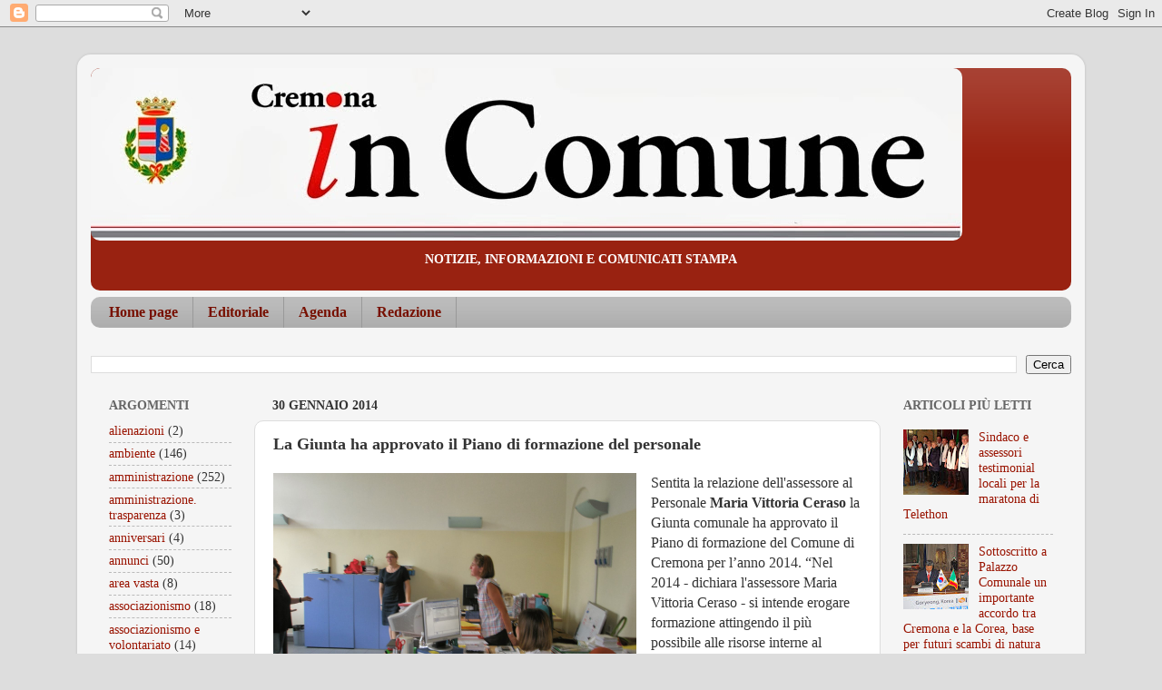

--- FILE ---
content_type: text/html; charset=UTF-8
request_url: https://cremonaincomune.blogspot.com/2014/01/la-giunta-ha-approvato-il-piano-di.html
body_size: 15889
content:
<!DOCTYPE html>
<html class='v2' dir='ltr' lang='it'>
<head>
<link href='https://www.blogger.com/static/v1/widgets/335934321-css_bundle_v2.css' rel='stylesheet' type='text/css'/>
<meta content='width=1100' name='viewport'/>
<meta content='text/html; charset=UTF-8' http-equiv='Content-Type'/>
<meta content='blogger' name='generator'/>
<link href='https://cremonaincomune.blogspot.com/favicon.ico' rel='icon' type='image/x-icon'/>
<link href='http://cremonaincomune.blogspot.com/2014/01/la-giunta-ha-approvato-il-piano-di.html' rel='canonical'/>
<link rel="alternate" type="application/atom+xml" title="CREMONA in COMUNE - Atom" href="https://cremonaincomune.blogspot.com/feeds/posts/default" />
<link rel="alternate" type="application/rss+xml" title="CREMONA in COMUNE - RSS" href="https://cremonaincomune.blogspot.com/feeds/posts/default?alt=rss" />
<link rel="service.post" type="application/atom+xml" title="CREMONA in COMUNE - Atom" href="https://draft.blogger.com/feeds/6285906040767519979/posts/default" />

<link rel="alternate" type="application/atom+xml" title="CREMONA in COMUNE - Atom" href="https://cremonaincomune.blogspot.com/feeds/683029494248692358/comments/default" />
<!--Can't find substitution for tag [blog.ieCssRetrofitLinks]-->
<link href='https://blogger.googleusercontent.com/img/b/R29vZ2xl/AVvXsEhjaEIJfPouyn1aWR-pEAMHnh9KSFGwXm-oVCw9VH4Xa58FYbTQiSFVEDjmIqMNCx_lwtAJShhPn8cjITG6RIKquXRT_qAbnnxFPY5-Ya2LwgQeLkKwTcUuFY_9_YXTZ9VUc0gJJ_hp5y4/s1600/P7020014.JPG' rel='image_src'/>
<meta content='http://cremonaincomune.blogspot.com/2014/01/la-giunta-ha-approvato-il-piano-di.html' property='og:url'/>
<meta content='La Giunta ha approvato il Piano di formazione del personale' property='og:title'/>
<meta content='   Sentita la relazione dell&#39;assessore al Personale Maria Vittoria Ceraso la Giunta comunale ha approvato il Piano di formazione del Comune ...' property='og:description'/>
<meta content='https://blogger.googleusercontent.com/img/b/R29vZ2xl/AVvXsEhjaEIJfPouyn1aWR-pEAMHnh9KSFGwXm-oVCw9VH4Xa58FYbTQiSFVEDjmIqMNCx_lwtAJShhPn8cjITG6RIKquXRT_qAbnnxFPY5-Ya2LwgQeLkKwTcUuFY_9_YXTZ9VUc0gJJ_hp5y4/w1200-h630-p-k-no-nu/P7020014.JPG' property='og:image'/>
<title>CREMONA in COMUNE: La Giunta ha approvato il Piano di formazione del personale</title>
<style id='page-skin-1' type='text/css'><!--
/*-----------------------------------------------
Blogger Template Style
Name:     Picture Window
Designer: Blogger
URL:      www.blogger.com
----------------------------------------------- */
/* Content
----------------------------------------------- */
body {
font: normal normal 16px Georgia, Utopia, 'Palatino Linotype', Palatino, serif;
color: #333333;
background: #dddddd none no-repeat scroll center center;
}
html body .region-inner {
min-width: 0;
max-width: 100%;
width: auto;
}
.content-outer {
font-size: 90%;
}
a:link {
text-decoration:none;
color: #991300;
}
a:visited {
text-decoration:none;
color: #991300;
}
a:hover {
text-decoration:underline;
color: #221199;
}
.content-outer {
background: transparent url(//www.blogblog.com/1kt/transparent/white80.png) repeat scroll top left;
-moz-border-radius: 15px;
-webkit-border-radius: 15px;
-goog-ms-border-radius: 15px;
border-radius: 15px;
-moz-box-shadow: 0 0 3px rgba(0, 0, 0, .15);
-webkit-box-shadow: 0 0 3px rgba(0, 0, 0, .15);
-goog-ms-box-shadow: 0 0 3px rgba(0, 0, 0, .15);
box-shadow: 0 0 3px rgba(0, 0, 0, .15);
margin: 30px auto;
}
.content-inner {
padding: 15px;
}
/* Header
----------------------------------------------- */
.header-outer {
background: #992211 url(//www.blogblog.com/1kt/transparent/header_gradient_shade.png) repeat-x scroll top left;
_background-image: none;
color: #ffffff;
-moz-border-radius: 10px;
-webkit-border-radius: 10px;
-goog-ms-border-radius: 10px;
border-radius: 10px;
}
.Header img, .Header #header-inner {
-moz-border-radius: 10px;
-webkit-border-radius: 10px;
-goog-ms-border-radius: 10px;
border-radius: 10px;
}
.header-inner .Header .titlewrapper,
.header-inner .Header .descriptionwrapper {
padding-left: 30px;
padding-right: 30px;
}
.Header h1 {
font: italic bold 42px Georgia, Utopia, 'Palatino Linotype', Palatino, serif;
text-shadow: 1px 1px 3px rgba(0, 0, 0, 0.3);
}
.Header h1 a {
color: #ffffff;
}
.Header .description {
font-size: 130%;
}
/* Tabs
----------------------------------------------- */
.tabs-inner {
margin: .5em 0 0;
padding: 0;
}
.tabs-inner .section {
margin: 0;
}
.tabs-inner .widget ul {
padding: 0;
background: #bbbbbb url(//www.blogblog.com/1kt/transparent/tabs_gradient_shade.png) repeat scroll bottom;
-moz-border-radius: 10px;
-webkit-border-radius: 10px;
-goog-ms-border-radius: 10px;
border-radius: 10px;
}
.tabs-inner .widget li {
border: none;
}
.tabs-inner .widget li a {
display: inline-block;
padding: .5em 1em;
margin-right: 0;
color: #771000;
font: normal bold 16px Georgia, Utopia, 'Palatino Linotype', Palatino, serif;
-moz-border-radius: 0 0 0 0;
-webkit-border-top-left-radius: 0;
-webkit-border-top-right-radius: 0;
-goog-ms-border-radius: 0 0 0 0;
border-radius: 0 0 0 0;
background: transparent none no-repeat scroll top left;
border-right: 1px solid #999999;
}
.tabs-inner .widget li:first-child a {
padding-left: 1.25em;
-moz-border-radius-topleft: 10px;
-moz-border-radius-bottomleft: 10px;
-webkit-border-top-left-radius: 10px;
-webkit-border-bottom-left-radius: 10px;
-goog-ms-border-top-left-radius: 10px;
-goog-ms-border-bottom-left-radius: 10px;
border-top-left-radius: 10px;
border-bottom-left-radius: 10px;
}
.tabs-inner .widget li.selected a,
.tabs-inner .widget li a:hover {
position: relative;
z-index: 1;
background: #bbbbbb url(//www.blogblog.com/1kt/transparent/tabs_gradient_shade.png) repeat scroll bottom;
color: #771000;
-moz-box-shadow: 0 0 0 rgba(0, 0, 0, .15);
-webkit-box-shadow: 0 0 0 rgba(0, 0, 0, .15);
-goog-ms-box-shadow: 0 0 0 rgba(0, 0, 0, .15);
box-shadow: 0 0 0 rgba(0, 0, 0, .15);
}
/* Headings
----------------------------------------------- */
h2 {
font: normal bold 100% Georgia, Utopia, 'Palatino Linotype', Palatino, serif;
text-transform: uppercase;
color: #666666;
margin: .5em 0;
}
/* Main
----------------------------------------------- */
.main-outer {
background: transparent none repeat scroll top center;
-moz-border-radius: 0 0 0 0;
-webkit-border-top-left-radius: 0;
-webkit-border-top-right-radius: 0;
-webkit-border-bottom-left-radius: 0;
-webkit-border-bottom-right-radius: 0;
-goog-ms-border-radius: 0 0 0 0;
border-radius: 0 0 0 0;
-moz-box-shadow: 0 0 0 rgba(0, 0, 0, .15);
-webkit-box-shadow: 0 0 0 rgba(0, 0, 0, .15);
-goog-ms-box-shadow: 0 0 0 rgba(0, 0, 0, .15);
box-shadow: 0 0 0 rgba(0, 0, 0, .15);
}
.main-inner {
padding: 15px 5px 20px;
}
.main-inner .column-center-inner {
padding: 0 0;
}
.main-inner .column-left-inner {
padding-left: 0;
}
.main-inner .column-right-inner {
padding-right: 0;
}
/* Posts
----------------------------------------------- */
h3.post-title {
margin: 0;
font: normal bold 18px Georgia, Utopia, 'Palatino Linotype', Palatino, serif;
}
.comments h4 {
margin: 1em 0 0;
font: normal bold 18px Georgia, Utopia, 'Palatino Linotype', Palatino, serif;
}
.date-header span {
color: #333333;
}
.post-outer {
background-color: #ffffff;
border: solid 1px #dddddd;
-moz-border-radius: 10px;
-webkit-border-radius: 10px;
border-radius: 10px;
-goog-ms-border-radius: 10px;
padding: 15px 20px;
margin: 0 -20px 20px;
}
.post-body {
line-height: 1.4;
font-size: 110%;
position: relative;
}
.post-header {
margin: 0 0 1.5em;
color: #999999;
line-height: 1.6;
}
.post-footer {
margin: .5em 0 0;
color: #999999;
line-height: 1.6;
}
#blog-pager {
font-size: 140%
}
#comments .comment-author {
padding-top: 1.5em;
border-top: dashed 1px #ccc;
border-top: dashed 1px rgba(128, 128, 128, .5);
background-position: 0 1.5em;
}
#comments .comment-author:first-child {
padding-top: 0;
border-top: none;
}
.avatar-image-container {
margin: .2em 0 0;
}
/* Comments
----------------------------------------------- */
.comments .comments-content .icon.blog-author {
background-repeat: no-repeat;
background-image: url([data-uri]);
}
.comments .comments-content .loadmore a {
border-top: 1px solid #221199;
border-bottom: 1px solid #221199;
}
.comments .continue {
border-top: 2px solid #221199;
}
/* Widgets
----------------------------------------------- */
.widget ul, .widget #ArchiveList ul.flat {
padding: 0;
list-style: none;
}
.widget ul li, .widget #ArchiveList ul.flat li {
border-top: dashed 1px #ccc;
border-top: dashed 1px rgba(128, 128, 128, .5);
}
.widget ul li:first-child, .widget #ArchiveList ul.flat li:first-child {
border-top: none;
}
.widget .post-body ul {
list-style: disc;
}
.widget .post-body ul li {
border: none;
}
/* Footer
----------------------------------------------- */
.footer-outer {
color:#eeeeee;
background: transparent url(https://resources.blogblog.com/blogblog/data/1kt/transparent/black50.png) repeat scroll top left;
-moz-border-radius: 10px 10px 10px 10px;
-webkit-border-top-left-radius: 10px;
-webkit-border-top-right-radius: 10px;
-webkit-border-bottom-left-radius: 10px;
-webkit-border-bottom-right-radius: 10px;
-goog-ms-border-radius: 10px 10px 10px 10px;
border-radius: 10px 10px 10px 10px;
-moz-box-shadow: 0 0 0 rgba(0, 0, 0, .15);
-webkit-box-shadow: 0 0 0 rgba(0, 0, 0, .15);
-goog-ms-box-shadow: 0 0 0 rgba(0, 0, 0, .15);
box-shadow: 0 0 0 rgba(0, 0, 0, .15);
}
.footer-inner {
padding: 10px 5px 20px;
}
.footer-outer a {
color: #ffffdd;
}
.footer-outer a:visited {
color: #cccc99;
}
.footer-outer a:hover {
color: #ffffff;
}
.footer-outer .widget h2 {
color: #bbbbbb;
}
/* Mobile
----------------------------------------------- */
html body.mobile {
height: auto;
}
html body.mobile {
min-height: 480px;
background-size: 100% auto;
}
.mobile .body-fauxcolumn-outer {
background: transparent none repeat scroll top left;
}
html .mobile .mobile-date-outer, html .mobile .blog-pager {
border-bottom: none;
background: transparent none repeat scroll top center;
margin-bottom: 10px;
}
.mobile .date-outer {
background: transparent none repeat scroll top center;
}
.mobile .header-outer, .mobile .main-outer,
.mobile .post-outer, .mobile .footer-outer {
-moz-border-radius: 0;
-webkit-border-radius: 0;
-goog-ms-border-radius: 0;
border-radius: 0;
}
.mobile .content-outer,
.mobile .main-outer,
.mobile .post-outer {
background: inherit;
border: none;
}
.mobile .content-outer {
font-size: 100%;
}
.mobile-link-button {
background-color: #991300;
}
.mobile-link-button a:link, .mobile-link-button a:visited {
color: #ffffff;
}
.mobile-index-contents {
color: #333333;
}
.mobile .tabs-inner .PageList .widget-content {
background: #bbbbbb url(//www.blogblog.com/1kt/transparent/tabs_gradient_shade.png) repeat scroll bottom;
color: #771000;
}
.mobile .tabs-inner .PageList .widget-content .pagelist-arrow {
border-left: 1px solid #999999;
}

--></style>
<style id='template-skin-1' type='text/css'><!--
body {
min-width: 1110px;
}
.content-outer, .content-fauxcolumn-outer, .region-inner {
min-width: 1110px;
max-width: 1110px;
_width: 1110px;
}
.main-inner .columns {
padding-left: 180px;
padding-right: 210px;
}
.main-inner .fauxcolumn-center-outer {
left: 180px;
right: 210px;
/* IE6 does not respect left and right together */
_width: expression(this.parentNode.offsetWidth -
parseInt("180px") -
parseInt("210px") + 'px');
}
.main-inner .fauxcolumn-left-outer {
width: 180px;
}
.main-inner .fauxcolumn-right-outer {
width: 210px;
}
.main-inner .column-left-outer {
width: 180px;
right: 100%;
margin-left: -180px;
}
.main-inner .column-right-outer {
width: 210px;
margin-right: -210px;
}
#layout {
min-width: 0;
}
#layout .content-outer {
min-width: 0;
width: 800px;
}
#layout .region-inner {
min-width: 0;
width: auto;
}
body#layout div.add_widget {
padding: 8px;
}
body#layout div.add_widget a {
margin-left: 32px;
}
--></style>
<link href='https://draft.blogger.com/dyn-css/authorization.css?targetBlogID=6285906040767519979&amp;zx=907d5e53-e89b-44f3-a5d7-21b596a6424e' media='none' onload='if(media!=&#39;all&#39;)media=&#39;all&#39;' rel='stylesheet'/><noscript><link href='https://draft.blogger.com/dyn-css/authorization.css?targetBlogID=6285906040767519979&amp;zx=907d5e53-e89b-44f3-a5d7-21b596a6424e' rel='stylesheet'/></noscript>
<meta name='google-adsense-platform-account' content='ca-host-pub-1556223355139109'/>
<meta name='google-adsense-platform-domain' content='blogspot.com'/>

</head>
<body class='loading variant-shade'>
<div class='navbar section' id='navbar' name='Navbar'><div class='widget Navbar' data-version='1' id='Navbar1'><script type="text/javascript">
    function setAttributeOnload(object, attribute, val) {
      if(window.addEventListener) {
        window.addEventListener('load',
          function(){ object[attribute] = val; }, false);
      } else {
        window.attachEvent('onload', function(){ object[attribute] = val; });
      }
    }
  </script>
<div id="navbar-iframe-container"></div>
<script type="text/javascript" src="https://apis.google.com/js/platform.js"></script>
<script type="text/javascript">
      gapi.load("gapi.iframes:gapi.iframes.style.bubble", function() {
        if (gapi.iframes && gapi.iframes.getContext) {
          gapi.iframes.getContext().openChild({
              url: 'https://draft.blogger.com/navbar/6285906040767519979?po\x3d683029494248692358\x26origin\x3dhttps://cremonaincomune.blogspot.com',
              where: document.getElementById("navbar-iframe-container"),
              id: "navbar-iframe"
          });
        }
      });
    </script><script type="text/javascript">
(function() {
var script = document.createElement('script');
script.type = 'text/javascript';
script.src = '//pagead2.googlesyndication.com/pagead/js/google_top_exp.js';
var head = document.getElementsByTagName('head')[0];
if (head) {
head.appendChild(script);
}})();
</script>
</div></div>
<div class='body-fauxcolumns'>
<div class='fauxcolumn-outer body-fauxcolumn-outer'>
<div class='cap-top'>
<div class='cap-left'></div>
<div class='cap-right'></div>
</div>
<div class='fauxborder-left'>
<div class='fauxborder-right'></div>
<div class='fauxcolumn-inner'>
</div>
</div>
<div class='cap-bottom'>
<div class='cap-left'></div>
<div class='cap-right'></div>
</div>
</div>
</div>
<div class='content'>
<div class='content-fauxcolumns'>
<div class='fauxcolumn-outer content-fauxcolumn-outer'>
<div class='cap-top'>
<div class='cap-left'></div>
<div class='cap-right'></div>
</div>
<div class='fauxborder-left'>
<div class='fauxborder-right'></div>
<div class='fauxcolumn-inner'>
</div>
</div>
<div class='cap-bottom'>
<div class='cap-left'></div>
<div class='cap-right'></div>
</div>
</div>
</div>
<div class='content-outer'>
<div class='content-cap-top cap-top'>
<div class='cap-left'></div>
<div class='cap-right'></div>
</div>
<div class='fauxborder-left content-fauxborder-left'>
<div class='fauxborder-right content-fauxborder-right'></div>
<div class='content-inner'>
<header>
<div class='header-outer'>
<div class='header-cap-top cap-top'>
<div class='cap-left'></div>
<div class='cap-right'></div>
</div>
<div class='fauxborder-left header-fauxborder-left'>
<div class='fauxborder-right header-fauxborder-right'></div>
<div class='region-inner header-inner'>
<div class='header section' id='header' name='Intestazione'><div class='widget Header' data-version='1' id='Header1'>
<div id='header-inner'>
<a href='https://cremonaincomune.blogspot.com/' style='display: block'>
<img alt='<strong><center>CREMONA in COMUNE</center></strong>' height='190px; ' id='Header1_headerimg' src='https://blogger.googleusercontent.com/img/b/R29vZ2xl/AVvXsEhi1SQrIeXyYy7LKPzlK8jfyJU0VXlXEJmU6QCGj7NjQqdYRvcaiCWGo9Xd5yZbWRS1szHLeGApyZ9PsUmo0busvYx_-pNOJgs_VUf1HD_zU6ulIhvjnwV0CpOoUDfB2QKoDgAlmjyLSjk/s1600/testa.jpg' style='display: block' width='960px; '/>
</a>
<div class='descriptionwrapper'>
<p class='description'><span><strong><center>NOTIZIE,      INFORMAZIONI  E COMUNICATI STAMPA</center></strong></span></p>
</div>
</div>
</div></div>
</div>
</div>
<div class='header-cap-bottom cap-bottom'>
<div class='cap-left'></div>
<div class='cap-right'></div>
</div>
</div>
</header>
<div class='tabs-outer'>
<div class='tabs-cap-top cap-top'>
<div class='cap-left'></div>
<div class='cap-right'></div>
</div>
<div class='fauxborder-left tabs-fauxborder-left'>
<div class='fauxborder-right tabs-fauxborder-right'></div>
<div class='region-inner tabs-inner'>
<div class='tabs section' id='crosscol' name='Multi-colonne'><div class='widget PageList' data-version='1' id='PageList1'>
<div class='widget-content'>
<ul>
<li>
<a href='https://cremonaincomune.blogspot.com/'>Home page</a>
</li>
<li>
<a href='https://cremonaincomune.blogspot.com/p/lassessore-de-bona-rinuncia-alla-delega.html'>Editoriale</a>
</li>
<li>
<a href='https://cremonaincomune.blogspot.com/p/agenda.html'>Agenda</a>
</li>
<li>
<a href='https://cremonaincomune.blogspot.com/p/redazione_21.html'>Redazione</a>
</li>
</ul>
<div class='clear'></div>
</div>
</div></div>
<div class='tabs section' id='crosscol-overflow' name='Cross-Column 2'><div class='widget BlogSearch' data-version='1' id='BlogSearch1'>
<h2 class='title'>Cerca</h2>
<div class='widget-content'>
<div id='BlogSearch1_form'>
<form action='https://cremonaincomune.blogspot.com/search' class='gsc-search-box' target='_top'>
<table cellpadding='0' cellspacing='0' class='gsc-search-box'>
<tbody>
<tr>
<td class='gsc-input'>
<input autocomplete='off' class='gsc-input' name='q' size='10' title='search' type='text' value=''/>
</td>
<td class='gsc-search-button'>
<input class='gsc-search-button' title='search' type='submit' value='Cerca'/>
</td>
</tr>
</tbody>
</table>
</form>
</div>
</div>
<div class='clear'></div>
</div></div>
</div>
</div>
<div class='tabs-cap-bottom cap-bottom'>
<div class='cap-left'></div>
<div class='cap-right'></div>
</div>
</div>
<div class='main-outer'>
<div class='main-cap-top cap-top'>
<div class='cap-left'></div>
<div class='cap-right'></div>
</div>
<div class='fauxborder-left main-fauxborder-left'>
<div class='fauxborder-right main-fauxborder-right'></div>
<div class='region-inner main-inner'>
<div class='columns fauxcolumns'>
<div class='fauxcolumn-outer fauxcolumn-center-outer'>
<div class='cap-top'>
<div class='cap-left'></div>
<div class='cap-right'></div>
</div>
<div class='fauxborder-left'>
<div class='fauxborder-right'></div>
<div class='fauxcolumn-inner'>
</div>
</div>
<div class='cap-bottom'>
<div class='cap-left'></div>
<div class='cap-right'></div>
</div>
</div>
<div class='fauxcolumn-outer fauxcolumn-left-outer'>
<div class='cap-top'>
<div class='cap-left'></div>
<div class='cap-right'></div>
</div>
<div class='fauxborder-left'>
<div class='fauxborder-right'></div>
<div class='fauxcolumn-inner'>
</div>
</div>
<div class='cap-bottom'>
<div class='cap-left'></div>
<div class='cap-right'></div>
</div>
</div>
<div class='fauxcolumn-outer fauxcolumn-right-outer'>
<div class='cap-top'>
<div class='cap-left'></div>
<div class='cap-right'></div>
</div>
<div class='fauxborder-left'>
<div class='fauxborder-right'></div>
<div class='fauxcolumn-inner'>
</div>
</div>
<div class='cap-bottom'>
<div class='cap-left'></div>
<div class='cap-right'></div>
</div>
</div>
<!-- corrects IE6 width calculation -->
<div class='columns-inner'>
<div class='column-center-outer'>
<div class='column-center-inner'>
<div class='main section' id='main' name='Principale'><div class='widget Blog' data-version='1' id='Blog1'>
<div class='blog-posts hfeed'>

          <div class="date-outer">
        
<h2 class='date-header'><span>30 gennaio 2014</span></h2>

          <div class="date-posts">
        
<div class='post-outer'>
<div class='post hentry uncustomized-post-template' itemprop='blogPost' itemscope='itemscope' itemtype='http://schema.org/BlogPosting'>
<meta content='https://blogger.googleusercontent.com/img/b/R29vZ2xl/AVvXsEhjaEIJfPouyn1aWR-pEAMHnh9KSFGwXm-oVCw9VH4Xa58FYbTQiSFVEDjmIqMNCx_lwtAJShhPn8cjITG6RIKquXRT_qAbnnxFPY5-Ya2LwgQeLkKwTcUuFY_9_YXTZ9VUc0gJJ_hp5y4/s1600/P7020014.JPG' itemprop='image_url'/>
<meta content='6285906040767519979' itemprop='blogId'/>
<meta content='683029494248692358' itemprop='postId'/>
<a name='683029494248692358'></a>
<h3 class='post-title entry-title' itemprop='name'>
La Giunta ha approvato il Piano di formazione del personale
</h3>
<div class='post-header'>
<div class='post-header-line-1'></div>
</div>
<div class='post-body entry-content' id='post-body-683029494248692358' itemprop='description articleBody'>
<div class="separator" style="clear: both; text-align: center;">
<a href="https://blogger.googleusercontent.com/img/b/R29vZ2xl/AVvXsEhjaEIJfPouyn1aWR-pEAMHnh9KSFGwXm-oVCw9VH4Xa58FYbTQiSFVEDjmIqMNCx_lwtAJShhPn8cjITG6RIKquXRT_qAbnnxFPY5-Ya2LwgQeLkKwTcUuFY_9_YXTZ9VUc0gJJ_hp5y4/s1600/P7020014.JPG" imageanchor="1" style="clear: left; float: left; margin-bottom: 1em; margin-right: 1em;"><img border="0" height="300" src="https://blogger.googleusercontent.com/img/b/R29vZ2xl/AVvXsEhjaEIJfPouyn1aWR-pEAMHnh9KSFGwXm-oVCw9VH4Xa58FYbTQiSFVEDjmIqMNCx_lwtAJShhPn8cjITG6RIKquXRT_qAbnnxFPY5-Ya2LwgQeLkKwTcUuFY_9_YXTZ9VUc0gJJ_hp5y4/s1600/P7020014.JPG" width="400" /></a></div>
<div style="margin-bottom: 0cm;">
<span style="font-family: Georgia, serif;">Sentita la
relazione dell'assessore al Personale <b>Maria Vittoria Ceraso </b>la
Giunta comunale ha approvato il Piano di formazione del Comune di
Cremona per l&#8217;anno 2014. &#8220;Nel 2014  - dichiara l'assessore Maria
Vittoria Ceraso - si intende erogare formazione attingendo il più
possibile alle risorse interne al Comune ovvero alle professionalità
di alcuni dipendenti su materie di interesse attuale e indifferibile,
naturalmente in orario lavorativo nell'ambito della costante e
attenta riduzione dei costi. Particolare impulso verrà dato ai corsi
di informatica necessari per elevare i livelli di professionalità 
atti ad un  rilancio generale dell&#8217;Ente. A tal proposito verrà
costituito un nuovo gruppo di referenti informatici di settore i
quali, debitamente preparati, saranno incaricati della formazione
informatica necessaria a colmare le eventuali carenze rilevate&#8221;.
</span></div>
<a name="more"></a><br />
<div class="separator" style="clear: both; text-align: center;">
</div>
<div style="margin-bottom: 0cm;">
<span style="font-family: Georgia, serif;">Nell&#8217;ambito della strategia di riforma del sistema amministrativo,
obiettivo del Comune di Cremona è gestire la formazione non più
come un semplice adempimento dei disposti contrattuali ma anche come
dimensione costante e fondamentale del lavoro e come strumento nella
gestione delle risorse umane. Per questo motivo, e per strutturare in
maniera permanente le dinamiche formative, è stato predisposto il
Piano di formazione del personale per l&#8217;anno 2014 che è il
documento di pianificazione e programmazione delle attività
formative che le pubbliche amministrazioni approvano entro il mese di
gennaio di ogni anno.&nbsp;</span></div>
<div style="margin-bottom: 0cm;">
<span style="font-family: Georgia, serif;"><br /></span></div>
<div style="margin-bottom: 0cm;">
<span style="font-family: Georgia, serif;">Le iniziative formative descritte nel documento
sono in previsione nell'anno 2014: questo significa che non
necessariamente verranno tutte realizzate e che, magari, per
necessità emergenti in corso d'anno, altre potrebbero essere
organizzate, anche con  particolare riferimento a nuovi disposti
normativi che saranno emanati nel 2014 ed ai quali l&#8217;ente dovrà
adeguarsi. Dopo l'approvazione della Giunta Comunale, il Piano di
Formazione, presentato alla Rappresentanza Sindacale ed al Comitato
Unico di Garanzia, sarà trasmesso alla Presidenza del Consiglio dei
Ministri &#8211; Dipartimento della Funzione Pubblica, così come
previsto dalla normativa vigente in materia, nonché al Ministero
dell&#8217;Economia e della Finanze.</span></div>
<div style='clear: both;'></div>
</div>
<div class='post-footer'>
<div class='post-footer-line post-footer-line-1'>
<span class='post-author vcard'>
</span>
<span class='post-timestamp'>
</span>
<span class='post-comment-link'>
</span>
<span class='post-icons'>
</span>
<div class='post-share-buttons goog-inline-block'>
<a class='goog-inline-block share-button sb-email' href='https://draft.blogger.com/share-post.g?blogID=6285906040767519979&postID=683029494248692358&target=email' target='_blank' title='Invia tramite email'><span class='share-button-link-text'>Invia tramite email</span></a><a class='goog-inline-block share-button sb-blog' href='https://draft.blogger.com/share-post.g?blogID=6285906040767519979&postID=683029494248692358&target=blog' onclick='window.open(this.href, "_blank", "height=270,width=475"); return false;' target='_blank' title='Postalo sul blog'><span class='share-button-link-text'>Postalo sul blog</span></a><a class='goog-inline-block share-button sb-twitter' href='https://draft.blogger.com/share-post.g?blogID=6285906040767519979&postID=683029494248692358&target=twitter' target='_blank' title='Condividi su X'><span class='share-button-link-text'>Condividi su X</span></a><a class='goog-inline-block share-button sb-facebook' href='https://draft.blogger.com/share-post.g?blogID=6285906040767519979&postID=683029494248692358&target=facebook' onclick='window.open(this.href, "_blank", "height=430,width=640"); return false;' target='_blank' title='Condividi su Facebook'><span class='share-button-link-text'>Condividi su Facebook</span></a><a class='goog-inline-block share-button sb-pinterest' href='https://draft.blogger.com/share-post.g?blogID=6285906040767519979&postID=683029494248692358&target=pinterest' target='_blank' title='Condividi su Pinterest'><span class='share-button-link-text'>Condividi su Pinterest</span></a>
</div>
</div>
<div class='post-footer-line post-footer-line-2'>
<span class='post-labels'>
Etichette:
<a href='https://cremonaincomune.blogspot.com/search/label/amministrazione' rel='tag'>amministrazione</a>
</span>
</div>
<div class='post-footer-line post-footer-line-3'>
<span class='post-location'>
</span>
</div>
</div>
</div>
<div class='comments' id='comments'>
<a name='comments'></a>
</div>
</div>

        </div></div>
      
</div>
<div class='blog-pager' id='blog-pager'>
<span id='blog-pager-newer-link'>
<a class='blog-pager-newer-link' href='https://cremonaincomune.blogspot.com/2014/01/varate-significative-modifiche-al.html' id='Blog1_blog-pager-newer-link' title='Post più recente'>Post più recente</a>
</span>
<span id='blog-pager-older-link'>
<a class='blog-pager-older-link' href='https://cremonaincomune.blogspot.com/2014/01/donazione-al-museo-della-civilta.html' id='Blog1_blog-pager-older-link' title='Post più vecchio'>Post più vecchio</a>
</span>
<a class='home-link' href='https://cremonaincomune.blogspot.com/'>Home page</a>
</div>
<div class='clear'></div>
<div class='post-feeds'>
</div>
</div><div class='widget HTML' data-version='1' id='HTML1'>
<h2 class='title'>LinkWithin</h2>
<div class='widget-content'>
<script>
var linkwithin_site_id = 2136071;
</script>
<script src="//www.linkwithin.com/widget.js"></script>
<a href="http://www.linkwithin.com/"><img src="https://lh3.googleusercontent.com/blogger_img_proxy/AEn0k_vfHpPLBuENqBf4uc9tNxtZojqY2NSRJczmwf3lqBi79CSMS5IJtbGzkqg8ljT1TIPMedfdIY8jtbMyJMUPXpkwiDRc2QHk=s0-d" alt="Related Posts Plugin for WordPress, Blogger..." style="border: 0"></a>
</div>
<div class='clear'></div>
</div></div>
</div>
</div>
<div class='column-left-outer'>
<div class='column-left-inner'>
<aside>
<div class='sidebar section' id='sidebar-left-1'><div class='widget Label' data-version='1' id='Label1'>
<h2>Argomenti</h2>
<div class='widget-content list-label-widget-content'>
<ul>
<li>
<a dir='ltr' href='https://cremonaincomune.blogspot.com/search/label/alienazioni'>alienazioni</a>
<span dir='ltr'>(2)</span>
</li>
<li>
<a dir='ltr' href='https://cremonaincomune.blogspot.com/search/label/ambiente'>ambiente</a>
<span dir='ltr'>(146)</span>
</li>
<li>
<a dir='ltr' href='https://cremonaincomune.blogspot.com/search/label/amministrazione'>amministrazione</a>
<span dir='ltr'>(252)</span>
</li>
<li>
<a dir='ltr' href='https://cremonaincomune.blogspot.com/search/label/amministrazione.%20trasparenza'>amministrazione. trasparenza</a>
<span dir='ltr'>(3)</span>
</li>
<li>
<a dir='ltr' href='https://cremonaincomune.blogspot.com/search/label/anniversari'>anniversari</a>
<span dir='ltr'>(4)</span>
</li>
<li>
<a dir='ltr' href='https://cremonaincomune.blogspot.com/search/label/annunci'>annunci</a>
<span dir='ltr'>(50)</span>
</li>
<li>
<a dir='ltr' href='https://cremonaincomune.blogspot.com/search/label/area%20vasta'>area vasta</a>
<span dir='ltr'>(8)</span>
</li>
<li>
<a dir='ltr' href='https://cremonaincomune.blogspot.com/search/label/associazionismo'>associazionismo</a>
<span dir='ltr'>(18)</span>
</li>
<li>
<a dir='ltr' href='https://cremonaincomune.blogspot.com/search/label/associazionismo%20e%20volontariato'>associazionismo e volontariato</a>
<span dir='ltr'>(14)</span>
</li>
<li>
<a dir='ltr' href='https://cremonaincomune.blogspot.com/search/label/avvisi'>avvisi</a>
<span dir='ltr'>(1)</span>
</li>
<li>
<a dir='ltr' href='https://cremonaincomune.blogspot.com/search/label/aziende%20e%20servizi%20pubblici'>aziende e servizi pubblici</a>
<span dir='ltr'>(3)</span>
</li>
<li>
<a dir='ltr' href='https://cremonaincomune.blogspot.com/search/label/benessere%20animale'>benessere animale</a>
<span dir='ltr'>(1)</span>
</li>
<li>
<a dir='ltr' href='https://cremonaincomune.blogspot.com/search/label/bilancio'>bilancio</a>
<span dir='ltr'>(4)</span>
</li>
<li>
<a dir='ltr' href='https://cremonaincomune.blogspot.com/search/label/cantieri'>cantieri</a>
<span dir='ltr'>(4)</span>
</li>
<li>
<a dir='ltr' href='https://cremonaincomune.blogspot.com/search/label/casa'>casa</a>
<span dir='ltr'>(3)</span>
</li>
<li>
<a dir='ltr' href='https://cremonaincomune.blogspot.com/search/label/cerimonie%20istituzionali'>cerimonie istituzionali</a>
<span dir='ltr'>(39)</span>
</li>
<li>
<a dir='ltr' href='https://cremonaincomune.blogspot.com/search/label/citt%C3%A0%20vivibile'>città vivibile</a>
<span dir='ltr'>(3)</span>
</li>
<li>
<a dir='ltr' href='https://cremonaincomune.blogspot.com/search/label/comitati%20di%20quartiere'>comitati di quartiere</a>
<span dir='ltr'>(23)</span>
</li>
<li>
<a dir='ltr' href='https://cremonaincomune.blogspot.com/search/label/comitato%20di%20quartiere'>comitato di quartiere</a>
<span dir='ltr'>(1)</span>
</li>
<li>
<a dir='ltr' href='https://cremonaincomune.blogspot.com/search/label/commemorazioni'>commemorazioni</a>
<span dir='ltr'>(8)</span>
</li>
<li>
<a dir='ltr' href='https://cremonaincomune.blogspot.com/search/label/commercio'>commercio</a>
<span dir='ltr'>(47)</span>
</li>
<li>
<a dir='ltr' href='https://cremonaincomune.blogspot.com/search/label/conciliazione%20tempi%20e%20orari'>conciliazione tempi e orari</a>
<span dir='ltr'>(2)</span>
</li>
<li>
<a dir='ltr' href='https://cremonaincomune.blogspot.com/search/label/cooperazione'>cooperazione</a>
<span dir='ltr'>(1)</span>
</li>
<li>
<a dir='ltr' href='https://cremonaincomune.blogspot.com/search/label/Cremona%20Citt%C3%A0%20Europea%20dello%20Sport'>Cremona Città Europea dello Sport</a>
<span dir='ltr'>(26)</span>
</li>
<li>
<a dir='ltr' href='https://cremonaincomune.blogspot.com/search/label/cultura'>cultura</a>
<span dir='ltr'>(270)</span>
</li>
<li>
<a dir='ltr' href='https://cremonaincomune.blogspot.com/search/label/diritti%20di%20cittadinanza'>diritti di cittadinanza</a>
<span dir='ltr'>(14)</span>
</li>
<li>
<a dir='ltr' href='https://cremonaincomune.blogspot.com/search/label/ecologia'>ecologia</a>
<span dir='ltr'>(2)</span>
</li>
<li>
<a dir='ltr' href='https://cremonaincomune.blogspot.com/search/label/economia'>economia</a>
<span dir='ltr'>(5)</span>
</li>
<li>
<a dir='ltr' href='https://cremonaincomune.blogspot.com/search/label/economia%20e%20lavoro'>economia e lavoro</a>
<span dir='ltr'>(32)</span>
</li>
<li>
<a dir='ltr' href='https://cremonaincomune.blogspot.com/search/label/edilizia%20privata'>edilizia privata</a>
<span dir='ltr'>(3)</span>
</li>
<li>
<a dir='ltr' href='https://cremonaincomune.blogspot.com/search/label/eventi'>eventi</a>
<span dir='ltr'>(84)</span>
</li>
<li>
<a dir='ltr' href='https://cremonaincomune.blogspot.com/search/label/Expo%202015'>Expo 2015</a>
<span dir='ltr'>(28)</span>
</li>
<li>
<a dir='ltr' href='https://cremonaincomune.blogspot.com/search/label/fiume'>fiume</a>
<span dir='ltr'>(1)</span>
</li>
<li>
<a dir='ltr' href='https://cremonaincomune.blogspot.com/search/label/formazione'>formazione</a>
<span dir='ltr'>(8)</span>
</li>
<li>
<a dir='ltr' href='https://cremonaincomune.blogspot.com/search/label/impianti%20sportivi'>impianti sportivi</a>
<span dir='ltr'>(6)</span>
</li>
<li>
<a dir='ltr' href='https://cremonaincomune.blogspot.com/search/label/imposte%20e%20tributi'>imposte e tributi</a>
<span dir='ltr'>(36)</span>
</li>
<li>
<a dir='ltr' href='https://cremonaincomune.blogspot.com/search/label/imposte%20tributi'>imposte tributi</a>
<span dir='ltr'>(3)</span>
</li>
<li>
<a dir='ltr' href='https://cremonaincomune.blogspot.com/search/label/incontri%20istituzionali'>incontri istituzionali</a>
<span dir='ltr'>(17)</span>
</li>
<li>
<a dir='ltr' href='https://cremonaincomune.blogspot.com/search/label/Informagiovani'>Informagiovani</a>
<span dir='ltr'>(45)</span>
</li>
<li>
<a dir='ltr' href='https://cremonaincomune.blogspot.com/search/label/innovazione%20amministrativa'>innovazione amministrativa</a>
<span dir='ltr'>(9)</span>
</li>
<li>
<a dir='ltr' href='https://cremonaincomune.blogspot.com/search/label/innovazione%20tecnologica'>innovazione tecnologica</a>
<span dir='ltr'>(8)</span>
</li>
<li>
<a dir='ltr' href='https://cremonaincomune.blogspot.com/search/label/istruzione'>istruzione</a>
<span dir='ltr'>(26)</span>
</li>
<li>
<a dir='ltr' href='https://cremonaincomune.blogspot.com/search/label/lavori%20pubblici'>lavori pubblici</a>
<span dir='ltr'>(150)</span>
</li>
<li>
<a dir='ltr' href='https://cremonaincomune.blogspot.com/search/label/lavoro'>lavoro</a>
<span dir='ltr'>(2)</span>
</li>
<li>
<a dir='ltr' href='https://cremonaincomune.blogspot.com/search/label/mobilit%C3%A0'>mobilità</a>
<span dir='ltr'>(33)</span>
</li>
<li>
<a dir='ltr' href='https://cremonaincomune.blogspot.com/search/label/mobilit%C3%A0%20e%20traffico'>mobilità e traffico</a>
<span dir='ltr'>(54)</span>
</li>
<li>
<a dir='ltr' href='https://cremonaincomune.blogspot.com/search/label/mobilit%C3%A0%20e%20trasporti'>mobilità e trasporti</a>
<span dir='ltr'>(17)</span>
</li>
<li>
<a dir='ltr' href='https://cremonaincomune.blogspot.com/search/label/mobilit%C3%A0%20sostenibile'>mobilità sostenibile</a>
<span dir='ltr'>(31)</span>
</li>
<li>
<a dir='ltr' href='https://cremonaincomune.blogspot.com/search/label/pari%20opportunit%C3%A0'>pari opportunità</a>
<span dir='ltr'>(19)</span>
</li>
<li>
<a dir='ltr' href='https://cremonaincomune.blogspot.com/search/label/partecipazione'>partecipazione</a>
<span dir='ltr'>(7)</span>
</li>
<li>
<a dir='ltr' href='https://cremonaincomune.blogspot.com/search/label/patrimonio'>patrimonio</a>
<span dir='ltr'>(7)</span>
</li>
<li>
<a dir='ltr' href='https://cremonaincomune.blogspot.com/search/label/pendolari'>pendolari</a>
<span dir='ltr'>(1)</span>
</li>
<li>
<a dir='ltr' href='https://cremonaincomune.blogspot.com/search/label/personale'>personale</a>
<span dir='ltr'>(1)</span>
</li>
<li>
<a dir='ltr' href='https://cremonaincomune.blogspot.com/search/label/pianificazione%20urbanistica'>pianificazione urbanistica</a>
<span dir='ltr'>(7)</span>
</li>
<li>
<a dir='ltr' href='https://cremonaincomune.blogspot.com/search/label/piano%20locale%20giovani'>piano locale giovani</a>
<span dir='ltr'>(3)</span>
</li>
<li>
<a dir='ltr' href='https://cremonaincomune.blogspot.com/search/label/Po'>Po</a>
<span dir='ltr'>(2)</span>
</li>
<li>
<a dir='ltr' href='https://cremonaincomune.blogspot.com/search/label/politiche%20ambientali'>politiche ambientali</a>
<span dir='ltr'>(18)</span>
</li>
<li>
<a dir='ltr' href='https://cremonaincomune.blogspot.com/search/label/politiche%20educative'>politiche educative</a>
<span dir='ltr'>(96)</span>
</li>
<li>
<a dir='ltr' href='https://cremonaincomune.blogspot.com/search/label/politiche%20giovanili'>politiche giovanili</a>
<span dir='ltr'>(63)</span>
</li>
<li>
<a dir='ltr' href='https://cremonaincomune.blogspot.com/search/label/politiche%20sociali'>politiche sociali</a>
<span dir='ltr'>(77)</span>
</li>
<li>
<a dir='ltr' href='https://cremonaincomune.blogspot.com/search/label/Polizia%20Locale'>Polizia Locale</a>
<span dir='ltr'>(25)</span>
</li>
<li>
<a dir='ltr' href='https://cremonaincomune.blogspot.com/search/label/premiazioni'>premiazioni</a>
<span dir='ltr'>(2)</span>
</li>
<li>
<a dir='ltr' href='https://cremonaincomune.blogspot.com/search/label/protezione%20civile'>protezione civile</a>
<span dir='ltr'>(19)</span>
</li>
<li>
<a dir='ltr' href='https://cremonaincomune.blogspot.com/search/label/qualit%C3%A0%20urbana'>qualità urbana</a>
<span dir='ltr'>(4)</span>
</li>
<li>
<a dir='ltr' href='https://cremonaincomune.blogspot.com/search/label/quartieri'>quartieri</a>
<span dir='ltr'>(14)</span>
</li>
<li>
<a dir='ltr' href='https://cremonaincomune.blogspot.com/search/label/ricorrenze'>ricorrenze</a>
<span dir='ltr'>(12)</span>
</li>
<li>
<a dir='ltr' href='https://cremonaincomune.blogspot.com/search/label/rigenerazione%20urbana'>rigenerazione urbana</a>
<span dir='ltr'>(31)</span>
</li>
<li>
<a dir='ltr' href='https://cremonaincomune.blogspot.com/search/label/salute'>salute</a>
<span dir='ltr'>(17)</span>
</li>
<li>
<a dir='ltr' href='https://cremonaincomune.blogspot.com/search/label/sanit%C3%A0'>sanità</a>
<span dir='ltr'>(4)</span>
</li>
<li>
<a dir='ltr' href='https://cremonaincomune.blogspot.com/search/label/scuola'>scuola</a>
<span dir='ltr'>(29)</span>
</li>
<li>
<a dir='ltr' href='https://cremonaincomune.blogspot.com/search/label/scuola%20e%20formazione'>scuola e formazione</a>
<span dir='ltr'>(125)</span>
</li>
<li>
<a dir='ltr' href='https://cremonaincomune.blogspot.com/search/label/semplificazione'>semplificazione</a>
<span dir='ltr'>(1)</span>
</li>
<li>
<a dir='ltr' href='https://cremonaincomune.blogspot.com/search/label/semplificazione%20amministrativa'>semplificazione amministrativa</a>
<span dir='ltr'>(1)</span>
</li>
<li>
<a dir='ltr' href='https://cremonaincomune.blogspot.com/search/label/servizi%20cimiteriali'>servizi cimiteriali</a>
<span dir='ltr'>(7)</span>
</li>
<li>
<a dir='ltr' href='https://cremonaincomune.blogspot.com/search/label/servizio%20civile'>servizio civile</a>
<span dir='ltr'>(1)</span>
</li>
<li>
<a dir='ltr' href='https://cremonaincomune.blogspot.com/search/label/servizio%20idrico'>servizio idrico</a>
<span dir='ltr'>(2)</span>
</li>
<li>
<a dir='ltr' href='https://cremonaincomune.blogspot.com/search/label/sicurezza'>sicurezza</a>
<span dir='ltr'>(42)</span>
</li>
<li>
<a dir='ltr' href='https://cremonaincomune.blogspot.com/search/label/Sistema%20Informativo%20Territoriale'>Sistema Informativo Territoriale</a>
<span dir='ltr'>(1)</span>
</li>
<li>
<a dir='ltr' href='https://cremonaincomune.blogspot.com/search/label/smog'>smog</a>
<span dir='ltr'>(1)</span>
</li>
<li>
<a dir='ltr' href='https://cremonaincomune.blogspot.com/search/label/spettacoli'>spettacoli</a>
<span dir='ltr'>(107)</span>
</li>
<li>
<a dir='ltr' href='https://cremonaincomune.blogspot.com/search/label/sport'>sport</a>
<span dir='ltr'>(69)</span>
</li>
<li>
<a dir='ltr' href='https://cremonaincomune.blogspot.com/search/label/sviluppo'>sviluppo</a>
<span dir='ltr'>(4)</span>
</li>
<li>
<a dir='ltr' href='https://cremonaincomune.blogspot.com/search/label/sviluppo%20economico'>sviluppo economico</a>
<span dir='ltr'>(5)</span>
</li>
<li>
<a dir='ltr' href='https://cremonaincomune.blogspot.com/search/label/tempi%20e%20orari'>tempi e orari</a>
<span dir='ltr'>(6)</span>
</li>
<li>
<a dir='ltr' href='https://cremonaincomune.blogspot.com/search/label/tempi%20e%20orari%20della%20citt%C3%A0'>tempi e orari della città</a>
<span dir='ltr'>(2)</span>
</li>
<li>
<a dir='ltr' href='https://cremonaincomune.blogspot.com/search/label/territorio'>territorio</a>
<span dir='ltr'>(53)</span>
</li>
<li>
<a dir='ltr' href='https://cremonaincomune.blogspot.com/search/label/traffico'>traffico</a>
<span dir='ltr'>(1)</span>
</li>
<li>
<a dir='ltr' href='https://cremonaincomune.blogspot.com/search/label/traffico%20e%20mobilit%C3%A0'>traffico e mobilità</a>
<span dir='ltr'>(16)</span>
</li>
<li>
<a dir='ltr' href='https://cremonaincomune.blogspot.com/search/label/trasparenza'>trasparenza</a>
<span dir='ltr'>(13)</span>
</li>
<li>
<a dir='ltr' href='https://cremonaincomune.blogspot.com/search/label/trasporti'>trasporti</a>
<span dir='ltr'>(11)</span>
</li>
<li>
<a dir='ltr' href='https://cremonaincomune.blogspot.com/search/label/trasporto%20pubblico%20locale'>trasporto pubblico locale</a>
<span dir='ltr'>(10)</span>
</li>
<li>
<a dir='ltr' href='https://cremonaincomune.blogspot.com/search/label/turismo'>turismo</a>
<span dir='ltr'>(97)</span>
</li>
<li>
<a dir='ltr' href='https://cremonaincomune.blogspot.com/search/label/universit%C3%A0'>università</a>
<span dir='ltr'>(9)</span>
</li>
<li>
<a dir='ltr' href='https://cremonaincomune.blogspot.com/search/label/urbanistica'>urbanistica</a>
<span dir='ltr'>(18)</span>
</li>
<li>
<a dir='ltr' href='https://cremonaincomune.blogspot.com/search/label/verde%20pubblico'>verde pubblico</a>
<span dir='ltr'>(22)</span>
</li>
<li>
<a dir='ltr' href='https://cremonaincomune.blogspot.com/search/label/viabilit%C3%A0'>viabilità</a>
<span dir='ltr'>(24)</span>
</li>
<li>
<a dir='ltr' href='https://cremonaincomune.blogspot.com/search/label/visite%20istituzionali'>visite istituzionali</a>
<span dir='ltr'>(1)</span>
</li>
<li>
<a dir='ltr' href='https://cremonaincomune.blogspot.com/search/label/vivibilit%C3%A0%20sociale'>vivibilità sociale</a>
<span dir='ltr'>(24)</span>
</li>
<li>
<a dir='ltr' href='https://cremonaincomune.blogspot.com/search/label/volontariato'>volontariato</a>
<span dir='ltr'>(1)</span>
</li>
<li>
<a dir='ltr' href='https://cremonaincomune.blogspot.com/search/label/welfare'>welfare</a>
<span dir='ltr'>(29)</span>
</li>
<li>
<a dir='ltr' href='https://cremonaincomune.blogspot.com/search/label/ztl'>ztl</a>
<span dir='ltr'>(2)</span>
</li>
</ul>
<div class='clear'></div>
</div>
</div></div>
</aside>
</div>
</div>
<div class='column-right-outer'>
<div class='column-right-inner'>
<aside>
<div class='sidebar section' id='sidebar-right-1'><div class='widget PopularPosts' data-version='1' id='PopularPosts1'>
<h2>Articoli più letti</h2>
<div class='widget-content popular-posts'>
<ul>
<li>
<div class='item-thumbnail-only'>
<div class='item-thumbnail'>
<a href='https://cremonaincomune.blogspot.com/2014/12/sindaco-e-assessori-testimonial-locali.html' target='_blank'>
<img alt='' border='0' src='https://blogger.googleusercontent.com/img/b/R29vZ2xl/AVvXsEhdGZU8Zcz5vm4wWCs4dzI07g8NPnVnXhBilFrU6t6U0UmUROnYGVqwPYI5egpWYieyq6jI39WaaRNGwEvK-XQ2XpPhAcL73IjBcvO3cvNrFx3SwoYp0KcCvY5fa0yxk1igIbn1r3_a6xyS/w72-h72-p-k-no-nu/telethon.JPG'/>
</a>
</div>
<div class='item-title'><a href='https://cremonaincomune.blogspot.com/2014/12/sindaco-e-assessori-testimonial-locali.html'>Sindaco e assessori testimonial locali per la maratona di Telethon</a></div>
</div>
<div style='clear: both;'></div>
</li>
<li>
<div class='item-thumbnail-only'>
<div class='item-thumbnail'>
<a href='https://cremonaincomune.blogspot.com/2014/11/sottoscritto-palazzo-comunale-un.html' target='_blank'>
<img alt='' border='0' src='https://blogger.googleusercontent.com/img/b/R29vZ2xl/AVvXsEjuBndcJlunIEwXMp6gxY_Ox8YkOxqc1MsvFrUIEiuuhOVCLlxUbd7us_n54MYNI64khDuOJVgsjZI-QSUgDs3hHdmFhueSzc21L9NW-oRR4CLYuEnFmVWkgNSgWgN98YQ2ga1OMwf8V1g/w72-h72-p-k-no-nu/firma.jpg'/>
</a>
</div>
<div class='item-title'><a href='https://cremonaincomune.blogspot.com/2014/11/sottoscritto-palazzo-comunale-un.html'>Sottoscritto a Palazzo Comunale un importante accordo tra Cremona e la Corea, base per futuri scambi di natura culturale ed economica</a></div>
</div>
<div style='clear: both;'></div>
</li>
<li>
<div class='item-thumbnail-only'>
<div class='item-thumbnail'>
<a href='https://cremonaincomune.blogspot.com/2013/11/proseguono-le-convenzioni-con-le.html' target='_blank'>
<img alt='' border='0' src='https://blogger.googleusercontent.com/img/b/R29vZ2xl/AVvXsEjxFXCGMmwVf1iLpPQDnMaWXhNTHuKApufYB7Z3pFzQo5Grib88ZlZ2iu4gYia9c_SUbkUXwF9P7E4gZQia-benhKdH6_DZQBl_UO3AcPZnNxcvFERdeJlafgNI0BJFYhIm2sjIGjiLKIE/w72-h72-p-k-no-nu/auguri+sacro+cuore.jpg'/>
</a>
</div>
<div class='item-title'><a href='https://cremonaincomune.blogspot.com/2013/11/proseguono-le-convenzioni-con-le.html'>Proseguono le convenzioni con le cooperative che gestiscono asili</a></div>
</div>
<div style='clear: both;'></div>
</li>
<li>
<div class='item-thumbnail-only'>
<div class='item-title'><a href='https://cremonaincomune.blogspot.com/2014/09/inizio-del-nuovo-anno-scolastico.html'>Inizio del nuovo anno scolastico: messaggio del sindaco Galimberti</a></div>
</div>
<div style='clear: both;'></div>
</li>
<li>
<div class='item-thumbnail-only'>
<div class='item-thumbnail'>
<a href='https://cremonaincomune.blogspot.com/2013/12/presentata-la-mostra-dante-ruffini-1905.html' target='_blank'>
<img alt='' border='0' src='https://blogger.googleusercontent.com/img/b/R29vZ2xl/AVvXsEhV-RPtGE8GotQ07sl1KI2kCifRbp1Qlf7EV6HrrRpUOqXU_BBRYw_EnsDwTWAyhV6s31ZGF0VlTlvX1werKE8O3EztEqSMhpQ04Cr-bQb8cKn2P06j4N1U2HnwNQV_StuBkSXanqgj6UA/w72-h72-p-k-no-nu/invito+ruffini+esterno.jpg'/>
</a>
</div>
<div class='item-title'><a href='https://cremonaincomune.blogspot.com/2013/12/presentata-la-mostra-dante-ruffini-1905.html'>Presentata la mostra "Dante Ruffini (1905-1963) - Lo studio dello scultore" che sarà inaugurata a Palazzo Comunale il 14 dicembre</a></div>
</div>
<div style='clear: both;'></div>
</li>
</ul>
<div class='clear'></div>
</div>
</div><div class='widget BlogArchive' data-version='1' id='BlogArchive1'>
<h2>Archivio</h2>
<div class='widget-content'>
<div id='ArchiveList'>
<div id='BlogArchive1_ArchiveList'>
<ul class='hierarchy'>
<li class='archivedate collapsed'>
<a class='toggle' href='javascript:void(0)'>
<span class='zippy'>

        &#9658;&#160;
      
</span>
</a>
<a class='post-count-link' href='https://cremonaincomune.blogspot.com/2016/'>
2016
</a>
<span class='post-count' dir='ltr'>(8)</span>
<ul class='hierarchy'>
<li class='archivedate collapsed'>
<a class='toggle' href='javascript:void(0)'>
<span class='zippy'>

        &#9658;&#160;
      
</span>
</a>
<a class='post-count-link' href='https://cremonaincomune.blogspot.com/2016/05/'>
maggio
</a>
<span class='post-count' dir='ltr'>(2)</span>
</li>
</ul>
<ul class='hierarchy'>
<li class='archivedate collapsed'>
<a class='toggle' href='javascript:void(0)'>
<span class='zippy'>

        &#9658;&#160;
      
</span>
</a>
<a class='post-count-link' href='https://cremonaincomune.blogspot.com/2016/03/'>
marzo
</a>
<span class='post-count' dir='ltr'>(2)</span>
</li>
</ul>
<ul class='hierarchy'>
<li class='archivedate collapsed'>
<a class='toggle' href='javascript:void(0)'>
<span class='zippy'>

        &#9658;&#160;
      
</span>
</a>
<a class='post-count-link' href='https://cremonaincomune.blogspot.com/2016/02/'>
febbraio
</a>
<span class='post-count' dir='ltr'>(3)</span>
</li>
</ul>
<ul class='hierarchy'>
<li class='archivedate collapsed'>
<a class='toggle' href='javascript:void(0)'>
<span class='zippy'>

        &#9658;&#160;
      
</span>
</a>
<a class='post-count-link' href='https://cremonaincomune.blogspot.com/2016/01/'>
gennaio
</a>
<span class='post-count' dir='ltr'>(1)</span>
</li>
</ul>
</li>
</ul>
<ul class='hierarchy'>
<li class='archivedate collapsed'>
<a class='toggle' href='javascript:void(0)'>
<span class='zippy'>

        &#9658;&#160;
      
</span>
</a>
<a class='post-count-link' href='https://cremonaincomune.blogspot.com/2015/'>
2015
</a>
<span class='post-count' dir='ltr'>(276)</span>
<ul class='hierarchy'>
<li class='archivedate collapsed'>
<a class='toggle' href='javascript:void(0)'>
<span class='zippy'>

        &#9658;&#160;
      
</span>
</a>
<a class='post-count-link' href='https://cremonaincomune.blogspot.com/2015/11/'>
novembre
</a>
<span class='post-count' dir='ltr'>(7)</span>
</li>
</ul>
<ul class='hierarchy'>
<li class='archivedate collapsed'>
<a class='toggle' href='javascript:void(0)'>
<span class='zippy'>

        &#9658;&#160;
      
</span>
</a>
<a class='post-count-link' href='https://cremonaincomune.blogspot.com/2015/10/'>
ottobre
</a>
<span class='post-count' dir='ltr'>(2)</span>
</li>
</ul>
<ul class='hierarchy'>
<li class='archivedate collapsed'>
<a class='toggle' href='javascript:void(0)'>
<span class='zippy'>

        &#9658;&#160;
      
</span>
</a>
<a class='post-count-link' href='https://cremonaincomune.blogspot.com/2015/06/'>
giugno
</a>
<span class='post-count' dir='ltr'>(1)</span>
</li>
</ul>
<ul class='hierarchy'>
<li class='archivedate collapsed'>
<a class='toggle' href='javascript:void(0)'>
<span class='zippy'>

        &#9658;&#160;
      
</span>
</a>
<a class='post-count-link' href='https://cremonaincomune.blogspot.com/2015/05/'>
maggio
</a>
<span class='post-count' dir='ltr'>(3)</span>
</li>
</ul>
<ul class='hierarchy'>
<li class='archivedate collapsed'>
<a class='toggle' href='javascript:void(0)'>
<span class='zippy'>

        &#9658;&#160;
      
</span>
</a>
<a class='post-count-link' href='https://cremonaincomune.blogspot.com/2015/04/'>
aprile
</a>
<span class='post-count' dir='ltr'>(2)</span>
</li>
</ul>
<ul class='hierarchy'>
<li class='archivedate collapsed'>
<a class='toggle' href='javascript:void(0)'>
<span class='zippy'>

        &#9658;&#160;
      
</span>
</a>
<a class='post-count-link' href='https://cremonaincomune.blogspot.com/2015/03/'>
marzo
</a>
<span class='post-count' dir='ltr'>(75)</span>
</li>
</ul>
<ul class='hierarchy'>
<li class='archivedate collapsed'>
<a class='toggle' href='javascript:void(0)'>
<span class='zippy'>

        &#9658;&#160;
      
</span>
</a>
<a class='post-count-link' href='https://cremonaincomune.blogspot.com/2015/02/'>
febbraio
</a>
<span class='post-count' dir='ltr'>(106)</span>
</li>
</ul>
<ul class='hierarchy'>
<li class='archivedate collapsed'>
<a class='toggle' href='javascript:void(0)'>
<span class='zippy'>

        &#9658;&#160;
      
</span>
</a>
<a class='post-count-link' href='https://cremonaincomune.blogspot.com/2015/01/'>
gennaio
</a>
<span class='post-count' dir='ltr'>(80)</span>
</li>
</ul>
</li>
</ul>
<ul class='hierarchy'>
<li class='archivedate expanded'>
<a class='toggle' href='javascript:void(0)'>
<span class='zippy toggle-open'>

        &#9660;&#160;
      
</span>
</a>
<a class='post-count-link' href='https://cremonaincomune.blogspot.com/2014/'>
2014
</a>
<span class='post-count' dir='ltr'>(770)</span>
<ul class='hierarchy'>
<li class='archivedate collapsed'>
<a class='toggle' href='javascript:void(0)'>
<span class='zippy'>

        &#9658;&#160;
      
</span>
</a>
<a class='post-count-link' href='https://cremonaincomune.blogspot.com/2014/12/'>
dicembre
</a>
<span class='post-count' dir='ltr'>(88)</span>
</li>
</ul>
<ul class='hierarchy'>
<li class='archivedate collapsed'>
<a class='toggle' href='javascript:void(0)'>
<span class='zippy'>

        &#9658;&#160;
      
</span>
</a>
<a class='post-count-link' href='https://cremonaincomune.blogspot.com/2014/11/'>
novembre
</a>
<span class='post-count' dir='ltr'>(98)</span>
</li>
</ul>
<ul class='hierarchy'>
<li class='archivedate collapsed'>
<a class='toggle' href='javascript:void(0)'>
<span class='zippy'>

        &#9658;&#160;
      
</span>
</a>
<a class='post-count-link' href='https://cremonaincomune.blogspot.com/2014/10/'>
ottobre
</a>
<span class='post-count' dir='ltr'>(75)</span>
</li>
</ul>
<ul class='hierarchy'>
<li class='archivedate collapsed'>
<a class='toggle' href='javascript:void(0)'>
<span class='zippy'>

        &#9658;&#160;
      
</span>
</a>
<a class='post-count-link' href='https://cremonaincomune.blogspot.com/2014/09/'>
settembre
</a>
<span class='post-count' dir='ltr'>(82)</span>
</li>
</ul>
<ul class='hierarchy'>
<li class='archivedate collapsed'>
<a class='toggle' href='javascript:void(0)'>
<span class='zippy'>

        &#9658;&#160;
      
</span>
</a>
<a class='post-count-link' href='https://cremonaincomune.blogspot.com/2014/08/'>
agosto
</a>
<span class='post-count' dir='ltr'>(38)</span>
</li>
</ul>
<ul class='hierarchy'>
<li class='archivedate collapsed'>
<a class='toggle' href='javascript:void(0)'>
<span class='zippy'>

        &#9658;&#160;
      
</span>
</a>
<a class='post-count-link' href='https://cremonaincomune.blogspot.com/2014/07/'>
luglio
</a>
<span class='post-count' dir='ltr'>(54)</span>
</li>
</ul>
<ul class='hierarchy'>
<li class='archivedate collapsed'>
<a class='toggle' href='javascript:void(0)'>
<span class='zippy'>

        &#9658;&#160;
      
</span>
</a>
<a class='post-count-link' href='https://cremonaincomune.blogspot.com/2014/06/'>
giugno
</a>
<span class='post-count' dir='ltr'>(46)</span>
</li>
</ul>
<ul class='hierarchy'>
<li class='archivedate collapsed'>
<a class='toggle' href='javascript:void(0)'>
<span class='zippy'>

        &#9658;&#160;
      
</span>
</a>
<a class='post-count-link' href='https://cremonaincomune.blogspot.com/2014/05/'>
maggio
</a>
<span class='post-count' dir='ltr'>(47)</span>
</li>
</ul>
<ul class='hierarchy'>
<li class='archivedate collapsed'>
<a class='toggle' href='javascript:void(0)'>
<span class='zippy'>

        &#9658;&#160;
      
</span>
</a>
<a class='post-count-link' href='https://cremonaincomune.blogspot.com/2014/04/'>
aprile
</a>
<span class='post-count' dir='ltr'>(54)</span>
</li>
</ul>
<ul class='hierarchy'>
<li class='archivedate collapsed'>
<a class='toggle' href='javascript:void(0)'>
<span class='zippy'>

        &#9658;&#160;
      
</span>
</a>
<a class='post-count-link' href='https://cremonaincomune.blogspot.com/2014/03/'>
marzo
</a>
<span class='post-count' dir='ltr'>(70)</span>
</li>
</ul>
<ul class='hierarchy'>
<li class='archivedate collapsed'>
<a class='toggle' href='javascript:void(0)'>
<span class='zippy'>

        &#9658;&#160;
      
</span>
</a>
<a class='post-count-link' href='https://cremonaincomune.blogspot.com/2014/02/'>
febbraio
</a>
<span class='post-count' dir='ltr'>(65)</span>
</li>
</ul>
<ul class='hierarchy'>
<li class='archivedate expanded'>
<a class='toggle' href='javascript:void(0)'>
<span class='zippy toggle-open'>

        &#9660;&#160;
      
</span>
</a>
<a class='post-count-link' href='https://cremonaincomune.blogspot.com/2014/01/'>
gennaio
</a>
<span class='post-count' dir='ltr'>(53)</span>
<ul class='posts'>
<li><a href='https://cremonaincomune.blogspot.com/2014/01/vuoi-un-buon-rapporto-con-il-tuo-cane.html'>Vuoi un buon rapporto con il tuo cane? Allora serv...</a></li>
<li><a href='https://cremonaincomune.blogspot.com/2014/01/dal-1-febbraio-apre-lo-spazio-ascolto.html'>Dal 1&#176; febbraio apre lo &#8220;Spazio ascolto&#8221; alla Picc...</a></li>
<li><a href='https://cremonaincomune.blogspot.com/2014/01/nuovo-regime-sanzionatorio-sui-bus-e.html'>Nuovo regime sanzionatorio sui bus e incremento de...</a></li>
<li><a href='https://cremonaincomune.blogspot.com/2014/01/con-due-mani-in-piu-consegna-gratuita.html'>Con  &#8220;Due Mani in Più&#8221; consegna gratuita della spe...</a></li>
<li><a href='https://cremonaincomune.blogspot.com/2014/01/si-della-giunta-agli-indirizzi-in.html'>Sì della Giunta agli indirizzi in materia di ciclo...</a></li>
<li><a href='https://cremonaincomune.blogspot.com/2014/01/per-i-dipendenti-comunali-ore-ce-un.html'>Per i dipendenti comunali ore c&#39;è un Codice di com...</a></li>
<li><a href='https://cremonaincomune.blogspot.com/2014/01/varate-significative-modifiche-al.html'>Varate significative modifiche al Regolamento Loca...</a></li>
<li><a href='https://cremonaincomune.blogspot.com/2014/01/la-giunta-ha-approvato-il-piano-di.html'>La Giunta ha approvato il Piano di formazione del ...</a></li>
<li><a href='https://cremonaincomune.blogspot.com/2014/01/donazione-al-museo-della-civilta.html'>Donazione al Museo della Civiltà Contadina &quot;Il Cam...</a></li>
<li><a href='https://cremonaincomune.blogspot.com/2014/01/adesione-allassociazione-nazionale.html'>Adesione all&#8217;Associazione nazionale città in gioco...</a></li>
<li><a href='https://cremonaincomune.blogspot.com/2014/01/e-definitiva-la-variante-allambito-di.html'>E&#39; definitiva la variante all&#8217;Ambito di trasformaz...</a></li>
<li><a href='https://cremonaincomune.blogspot.com/2014/01/incontro-operativo-dei-principali.html'>Incontro operativo dei principali attori del proge...</a></li>
<li><a href='https://cremonaincomune.blogspot.com/2014/01/con-sinfonico-honolulu-inizia-venerdi.html'>Sinfonico Honolulu apre venerdì 31 la rassegna &#8220;Un...</a></li>
<li><a href='https://cremonaincomune.blogspot.com/2014/01/assegnata-allassociazione-medea-lex.html'>Assegnata all&#39;Associazione MEDeA l&#39;ex Limonaia di ...</a></li>
<li><a href='https://cremonaincomune.blogspot.com/2014/01/per-la-rassegna-cremona-gustosa-al-filo.html'>Per la rassegna Cremona Gustosa al Filo lo spettac...</a></li>
<li><a href='https://cremonaincomune.blogspot.com/2014/01/il-seminario-di-reset-una-rete-per.html'>Il Seminario di Re.Se.T una rete per semplificare ...</a></li>
<li><a href='https://cremonaincomune.blogspot.com/2014/01/confronto-tra-esperti-sulletnografia.html'>Tra cambiamenti delle famiglie e responsabilità ed...</a></li>
<li><a href='https://cremonaincomune.blogspot.com/2014/01/linformagiovani-disponibile-per.html'>L&#39;Informagiovani disponibile per l&#8217;iscrizione onli...</a></li>
<li><a href='https://cremonaincomune.blogspot.com/2014/01/un-pizzico-di-corda-rassegna-musicale.html'>&quot;Un pizzico di corda&quot;, rassegna musicale al Museo ...</a></li>
<li><a href='https://cremonaincomune.blogspot.com/2014/01/dal-27-gennaio-chiusa-via-11-febbraio.html'>Dal 27 gennaio chiusa via 11 Febbraio per un canti...</a></li>
<li><a href='https://cremonaincomune.blogspot.com/2014/01/amleto-al-termine-della-notte-progetto.html'>&#8220;Amleto al termine della notte&#8221;, progetto teatrale...</a></li>
<li><a href='https://cremonaincomune.blogspot.com/2014/01/collaborazione-tra-listituto-superiore.html'>Collaborazione tra l&#39;Istituto Superiore &quot;Stanga&quot; e...</a></li>
<li><a href='https://cremonaincomune.blogspot.com/2014/01/evento-di-chiusura-della-xviii-edizione.html'>Evento di chiusura della XVIII edizione del Salone...</a></li>
<li><a href='https://cremonaincomune.blogspot.com/2014/01/intesa-con-padania-acque-gestioni-spa.html'>Intesa con Padania Acque Gestioni S.p.A. per contr...</a></li>
<li><a href='https://cremonaincomune.blogspot.com/2014/01/iniziati-gli-scavi-per-la-realizzazione.html'>Iniziati gli scavi per la realizzazione del sottop...</a></li>
<li><a href='https://cremonaincomune.blogspot.com/2014/01/progresso-e-passato-una-mostra-sui.html'>&#8220;Progresso e Passato&#8221;: una mostra sui reperti rinv...</a></li>
<li><a href='https://cremonaincomune.blogspot.com/2014/01/alcune-vie-passano-da-ztl-pedonali-per.html'>Alcune vie passano da ZTL a pedonali per renderle ...</a></li>
<li><a href='https://cremonaincomune.blogspot.com/2014/01/convenzione-tra-il-comune-e.html'>Convenzione tra il Comune e l&#39;associazione delle s...</a></li>
<li><a href='https://cremonaincomune.blogspot.com/2014/01/reset-una-rete-territoriale-per-la.html'>Re.Se.T., una Rete Territoriale per la semplificaz...</a></li>
<li><a href='https://cremonaincomune.blogspot.com/2014/01/sabato-25-gennaio-nuovo-spettacolo-di.html'>Sabato 25 gennaio nuovo spettacolo di burattini al...</a></li>
<li><a href='https://cremonaincomune.blogspot.com/2014/01/concerto-benefico-di-natale-lintero.html'>Concerto benefico di Natale: l&#39;intero incasso è st...</a></li>
<li><a href='https://cremonaincomune.blogspot.com/2014/01/celebrata-la-ricorrenza-di-ssebastiano.html'>Celebrata la ricorrenza di S.Sebastiano, patrono d...</a></li>
<li><a href='https://cremonaincomune.blogspot.com/2014/01/apertura-straordinari-degli-uffici-per.html'>Apertura straordinari degli Uffici per il calcolo ...</a></li>
<li><a href='https://cremonaincomune.blogspot.com/2014/01/nati-per-vivere-emotivamente-incontri.html'>&#8220;Nati per vivere emotivamente&#8221;:  incontri per geni...</a></li>
<li><a href='https://cremonaincomune.blogspot.com/2014/01/in-pinacoteca-terzo-appuntamento-di.html'>In Pinacoteca terzo appuntamento di &quot;Vado al museo...</a></li>
<li><a href='https://cremonaincomune.blogspot.com/2014/01/quarta-edizione-del-bando-think-town.html'>Quarta edizione del bando &quot;Think Town&quot;, iniziativa...</a></li>
<li><a href='https://cremonaincomune.blogspot.com/2014/01/un-progetto-per-la-valorizzazione-dei.html'>Un progetto per la valorizzazione dei reperti di p...</a></li>
<li><a href='https://cremonaincomune.blogspot.com/2014/01/calcolo-della-mini-rata-imu-10.html'>Calcolo della mini rata Imu: 10 operatori a dispos...</a></li>
<li><a href='https://cremonaincomune.blogspot.com/2014/01/sulle-spalle-dei-giganti-la-fisica-che.html'>&quot;Sulle spalle dei Giganti - La Fisica che cambia i...</a></li>
<li><a href='https://cremonaincomune.blogspot.com/2014/01/giornata-della-memoria-e-giorno-del.html'>Giornata della Memoria e Giorno del Ricordo: le in...</a></li>
<li><a href='https://cremonaincomune.blogspot.com/2014/01/come-iscriversi-alla-scuola-primaria.html'>Come iscriversi alla scuola primaria per l&#39;anno sc...</a></li>
<li><a href='https://cremonaincomune.blogspot.com/2014/01/cremona-gustosa-riprende-con-uno.html'>&quot;Cremona Gustosa&quot; riprende con uno spettacolo di b...</a></li>
<li><a href='https://cremonaincomune.blogspot.com/2014/01/la-ricorrenza-di-s-sebastiano-patrono.html'>La ricorrenza di S. Sebastiano, patrono della Poli...</a></li>
<li><a href='https://cremonaincomune.blogspot.com/2014/01/cresce-e-funziona-il-progetto-scuola-e.html'>Cresce e funziona il progetto &quot;A scuola e altrove&quot;...</a></li>
<li><a href='https://cremonaincomune.blogspot.com/2014/01/consegnata-la-borsa-di-studio.html'>Consegnata la borsa di studio intitolata all&#39;avvoc...</a></li>
<li><a href='https://cremonaincomune.blogspot.com/2014/01/in-arrivo-gli-avvisi-di-pagamento-per.html'>In arrivo gli avvisi di pagamento per il saldo del...</a></li>
<li><a href='https://cremonaincomune.blogspot.com/2014/01/nuova-denominazione-dei-gradi-per-gli.html'>Nuova denominazione dei gradi per gli operatori de...</a></li>
<li><a href='https://cremonaincomune.blogspot.com/2014/01/il-cavaspino-sara-esposto-roma-nei.html'>Il &#8220;Cavaspino&#8221; sarà esposto a Roma nei Musei Capit...</a></li>
<li><a href='https://cremonaincomune.blogspot.com/2014/01/i-bambini-della-linea-piedibus-largo.html'>I bambini della linea piedibus  &#8220;Largo dei pittori&#8221;</a></li>
<li><a href='https://cremonaincomune.blogspot.com/2014/01/il-vescovo-dante-lafranconi-in-visita.html'>Il Vescovo Dante Lafranconi in visita a Palazzo Co...</a></li>
<li><a href='https://cremonaincomune.blogspot.com/2014/01/alla-piccola-biblioteca-domenica-5.html'>Alla Piccola Biblioteca domenica 5 gennaio si aspe...</a></li>
<li><a href='https://cremonaincomune.blogspot.com/2014/01/aperta-sino-al-31-gennaio-la-mostra-dei.html'>Aperta sino al 31 gennaio la mostra dei piccoli e ...</a></li>
<li><a href='https://cremonaincomune.blogspot.com/2014/01/al-via-il-concorso-fotografico-immagini.html'>Al via il concorso fotografico &quot;Immagini di sport&quot;...</a></li>
</ul>
</li>
</ul>
</li>
</ul>
<ul class='hierarchy'>
<li class='archivedate collapsed'>
<a class='toggle' href='javascript:void(0)'>
<span class='zippy'>

        &#9658;&#160;
      
</span>
</a>
<a class='post-count-link' href='https://cremonaincomune.blogspot.com/2013/'>
2013
</a>
<span class='post-count' dir='ltr'>(459)</span>
<ul class='hierarchy'>
<li class='archivedate collapsed'>
<a class='toggle' href='javascript:void(0)'>
<span class='zippy'>

        &#9658;&#160;
      
</span>
</a>
<a class='post-count-link' href='https://cremonaincomune.blogspot.com/2013/12/'>
dicembre
</a>
<span class='post-count' dir='ltr'>(70)</span>
</li>
</ul>
<ul class='hierarchy'>
<li class='archivedate collapsed'>
<a class='toggle' href='javascript:void(0)'>
<span class='zippy'>

        &#9658;&#160;
      
</span>
</a>
<a class='post-count-link' href='https://cremonaincomune.blogspot.com/2013/11/'>
novembre
</a>
<span class='post-count' dir='ltr'>(87)</span>
</li>
</ul>
<ul class='hierarchy'>
<li class='archivedate collapsed'>
<a class='toggle' href='javascript:void(0)'>
<span class='zippy'>

        &#9658;&#160;
      
</span>
</a>
<a class='post-count-link' href='https://cremonaincomune.blogspot.com/2013/10/'>
ottobre
</a>
<span class='post-count' dir='ltr'>(82)</span>
</li>
</ul>
<ul class='hierarchy'>
<li class='archivedate collapsed'>
<a class='toggle' href='javascript:void(0)'>
<span class='zippy'>

        &#9658;&#160;
      
</span>
</a>
<a class='post-count-link' href='https://cremonaincomune.blogspot.com/2013/09/'>
settembre
</a>
<span class='post-count' dir='ltr'>(79)</span>
</li>
</ul>
<ul class='hierarchy'>
<li class='archivedate collapsed'>
<a class='toggle' href='javascript:void(0)'>
<span class='zippy'>

        &#9658;&#160;
      
</span>
</a>
<a class='post-count-link' href='https://cremonaincomune.blogspot.com/2013/08/'>
agosto
</a>
<span class='post-count' dir='ltr'>(42)</span>
</li>
</ul>
<ul class='hierarchy'>
<li class='archivedate collapsed'>
<a class='toggle' href='javascript:void(0)'>
<span class='zippy'>

        &#9658;&#160;
      
</span>
</a>
<a class='post-count-link' href='https://cremonaincomune.blogspot.com/2013/07/'>
luglio
</a>
<span class='post-count' dir='ltr'>(48)</span>
</li>
</ul>
<ul class='hierarchy'>
<li class='archivedate collapsed'>
<a class='toggle' href='javascript:void(0)'>
<span class='zippy'>

        &#9658;&#160;
      
</span>
</a>
<a class='post-count-link' href='https://cremonaincomune.blogspot.com/2013/06/'>
giugno
</a>
<span class='post-count' dir='ltr'>(34)</span>
</li>
</ul>
<ul class='hierarchy'>
<li class='archivedate collapsed'>
<a class='toggle' href='javascript:void(0)'>
<span class='zippy'>

        &#9658;&#160;
      
</span>
</a>
<a class='post-count-link' href='https://cremonaincomune.blogspot.com/2013/05/'>
maggio
</a>
<span class='post-count' dir='ltr'>(17)</span>
</li>
</ul>
</li>
</ul>
</div>
</div>
<div class='clear'></div>
</div>
</div></div>
</aside>
</div>
</div>
</div>
<div style='clear: both'></div>
<!-- columns -->
</div>
<!-- main -->
</div>
</div>
<div class='main-cap-bottom cap-bottom'>
<div class='cap-left'></div>
<div class='cap-right'></div>
</div>
</div>
<footer>
<div class='footer-outer'>
<div class='footer-cap-top cap-top'>
<div class='cap-left'></div>
<div class='cap-right'></div>
</div>
<div class='fauxborder-left footer-fauxborder-left'>
<div class='fauxborder-right footer-fauxborder-right'></div>
<div class='region-inner footer-inner'>
<div class='foot section' id='footer-1'><div class='widget Text' data-version='1' id='Text1'>
<div class='widget-content'>
<center><strong><a href="http://www.comune.cremona.it/">COMUNE DI CREMONA</a><br /></strong></center>
</div>
<div class='clear'></div>
</div></div>
<table border='0' cellpadding='0' cellspacing='0' class='section-columns columns-2'>
<tbody>
<tr>
<td class='first columns-cell'>
<div class='foot no-items section' id='footer-2-1'></div>
</td>
<td class='columns-cell'>
<div class='foot no-items section' id='footer-2-2'></div>
</td>
</tr>
</tbody>
</table>
<!-- outside of the include in order to lock Attribution widget -->
<div class='foot section' id='footer-3' name='Piè di pagina'><div class='widget Attribution' data-version='1' id='Attribution1'>
<div class='widget-content' style='text-align: center;'>
Ufficio Stampa Comune di Cremona. Tema Finestra immagine. Powered by <a href='https://draft.blogger.com' target='_blank'>Blogger</a>.
</div>
<div class='clear'></div>
</div></div>
</div>
</div>
<div class='footer-cap-bottom cap-bottom'>
<div class='cap-left'></div>
<div class='cap-right'></div>
</div>
</div>
</footer>
<!-- content -->
</div>
</div>
<div class='content-cap-bottom cap-bottom'>
<div class='cap-left'></div>
<div class='cap-right'></div>
</div>
</div>
</div>
<script type='text/javascript'>
    window.setTimeout(function() {
        document.body.className = document.body.className.replace('loading', '');
      }, 10);
  </script>

<script type="text/javascript" src="https://www.blogger.com/static/v1/widgets/2028843038-widgets.js"></script>
<script type='text/javascript'>
window['__wavt'] = 'AOuZoY6iwlo0yUEeYzdKLA42Ui-ubo6O-w:1768841245764';_WidgetManager._Init('//draft.blogger.com/rearrange?blogID\x3d6285906040767519979','//cremonaincomune.blogspot.com/2014/01/la-giunta-ha-approvato-il-piano-di.html','6285906040767519979');
_WidgetManager._SetDataContext([{'name': 'blog', 'data': {'blogId': '6285906040767519979', 'title': '\x3cstrong\x3e\x3ccenter\x3eCREMONA in COMUNE\x3c/center\x3e\x3c/strong\x3e', 'url': 'https://cremonaincomune.blogspot.com/2014/01/la-giunta-ha-approvato-il-piano-di.html', 'canonicalUrl': 'http://cremonaincomune.blogspot.com/2014/01/la-giunta-ha-approvato-il-piano-di.html', 'homepageUrl': 'https://cremonaincomune.blogspot.com/', 'searchUrl': 'https://cremonaincomune.blogspot.com/search', 'canonicalHomepageUrl': 'http://cremonaincomune.blogspot.com/', 'blogspotFaviconUrl': 'https://cremonaincomune.blogspot.com/favicon.ico', 'bloggerUrl': 'https://draft.blogger.com', 'hasCustomDomain': false, 'httpsEnabled': true, 'enabledCommentProfileImages': true, 'gPlusViewType': 'FILTERED_POSTMOD', 'adultContent': false, 'analyticsAccountNumber': '', 'encoding': 'UTF-8', 'locale': 'it', 'localeUnderscoreDelimited': 'it', 'languageDirection': 'ltr', 'isPrivate': false, 'isMobile': false, 'isMobileRequest': false, 'mobileClass': '', 'isPrivateBlog': false, 'isDynamicViewsAvailable': true, 'feedLinks': '\x3clink rel\x3d\x22alternate\x22 type\x3d\x22application/atom+xml\x22 title\x3d\x22CREMONA in COMUNE - Atom\x22 href\x3d\x22https://cremonaincomune.blogspot.com/feeds/posts/default\x22 /\x3e\n\x3clink rel\x3d\x22alternate\x22 type\x3d\x22application/rss+xml\x22 title\x3d\x22CREMONA in COMUNE - RSS\x22 href\x3d\x22https://cremonaincomune.blogspot.com/feeds/posts/default?alt\x3drss\x22 /\x3e\n\x3clink rel\x3d\x22service.post\x22 type\x3d\x22application/atom+xml\x22 title\x3d\x22CREMONA in COMUNE - Atom\x22 href\x3d\x22https://draft.blogger.com/feeds/6285906040767519979/posts/default\x22 /\x3e\n\n\x3clink rel\x3d\x22alternate\x22 type\x3d\x22application/atom+xml\x22 title\x3d\x22CREMONA in COMUNE - Atom\x22 href\x3d\x22https://cremonaincomune.blogspot.com/feeds/683029494248692358/comments/default\x22 /\x3e\n', 'meTag': '', 'adsenseHostId': 'ca-host-pub-1556223355139109', 'adsenseHasAds': false, 'adsenseAutoAds': false, 'boqCommentIframeForm': true, 'loginRedirectParam': '', 'isGoogleEverywhereLinkTooltipEnabled': true, 'view': '', 'dynamicViewsCommentsSrc': '//www.blogblog.com/dynamicviews/4224c15c4e7c9321/js/comments.js', 'dynamicViewsScriptSrc': '//www.blogblog.com/dynamicviews/6e0d22adcfa5abea', 'plusOneApiSrc': 'https://apis.google.com/js/platform.js', 'disableGComments': true, 'interstitialAccepted': false, 'sharing': {'platforms': [{'name': 'Ottieni link', 'key': 'link', 'shareMessage': 'Ottieni link', 'target': ''}, {'name': 'Facebook', 'key': 'facebook', 'shareMessage': 'Condividi in Facebook', 'target': 'facebook'}, {'name': 'Postalo sul blog', 'key': 'blogThis', 'shareMessage': 'Postalo sul blog', 'target': 'blog'}, {'name': 'X', 'key': 'twitter', 'shareMessage': 'Condividi in X', 'target': 'twitter'}, {'name': 'Pinterest', 'key': 'pinterest', 'shareMessage': 'Condividi in Pinterest', 'target': 'pinterest'}, {'name': 'Email', 'key': 'email', 'shareMessage': 'Email', 'target': 'email'}], 'disableGooglePlus': true, 'googlePlusShareButtonWidth': 0, 'googlePlusBootstrap': '\x3cscript type\x3d\x22text/javascript\x22\x3ewindow.___gcfg \x3d {\x27lang\x27: \x27it\x27};\x3c/script\x3e'}, 'hasCustomJumpLinkMessage': false, 'jumpLinkMessage': 'Continua a leggere', 'pageType': 'item', 'postId': '683029494248692358', 'postImageThumbnailUrl': 'https://blogger.googleusercontent.com/img/b/R29vZ2xl/AVvXsEhjaEIJfPouyn1aWR-pEAMHnh9KSFGwXm-oVCw9VH4Xa58FYbTQiSFVEDjmIqMNCx_lwtAJShhPn8cjITG6RIKquXRT_qAbnnxFPY5-Ya2LwgQeLkKwTcUuFY_9_YXTZ9VUc0gJJ_hp5y4/s72-c/P7020014.JPG', 'postImageUrl': 'https://blogger.googleusercontent.com/img/b/R29vZ2xl/AVvXsEhjaEIJfPouyn1aWR-pEAMHnh9KSFGwXm-oVCw9VH4Xa58FYbTQiSFVEDjmIqMNCx_lwtAJShhPn8cjITG6RIKquXRT_qAbnnxFPY5-Ya2LwgQeLkKwTcUuFY_9_YXTZ9VUc0gJJ_hp5y4/s1600/P7020014.JPG', 'pageName': 'La Giunta ha approvato il Piano di formazione del personale', 'pageTitle': 'CREMONA in COMUNE: La Giunta ha approvato il Piano di formazione del personale'}}, {'name': 'features', 'data': {}}, {'name': 'messages', 'data': {'edit': 'Modifica', 'linkCopiedToClipboard': 'Link copiato negli appunti.', 'ok': 'OK', 'postLink': 'Link del post'}}, {'name': 'template', 'data': {'name': 'Picture Window', 'localizedName': 'Finestra immagine', 'isResponsive': false, 'isAlternateRendering': false, 'isCustom': false, 'variant': 'shade', 'variantId': 'shade'}}, {'name': 'view', 'data': {'classic': {'name': 'classic', 'url': '?view\x3dclassic'}, 'flipcard': {'name': 'flipcard', 'url': '?view\x3dflipcard'}, 'magazine': {'name': 'magazine', 'url': '?view\x3dmagazine'}, 'mosaic': {'name': 'mosaic', 'url': '?view\x3dmosaic'}, 'sidebar': {'name': 'sidebar', 'url': '?view\x3dsidebar'}, 'snapshot': {'name': 'snapshot', 'url': '?view\x3dsnapshot'}, 'timeslide': {'name': 'timeslide', 'url': '?view\x3dtimeslide'}, 'isMobile': false, 'title': 'La Giunta ha approvato il Piano di formazione del personale', 'description': '   Sentita la relazione dell\x27assessore al Personale Maria Vittoria Ceraso la Giunta comunale ha approvato il Piano di formazione del Comune ...', 'featuredImage': 'https://blogger.googleusercontent.com/img/b/R29vZ2xl/AVvXsEhjaEIJfPouyn1aWR-pEAMHnh9KSFGwXm-oVCw9VH4Xa58FYbTQiSFVEDjmIqMNCx_lwtAJShhPn8cjITG6RIKquXRT_qAbnnxFPY5-Ya2LwgQeLkKwTcUuFY_9_YXTZ9VUc0gJJ_hp5y4/s1600/P7020014.JPG', 'url': 'https://cremonaincomune.blogspot.com/2014/01/la-giunta-ha-approvato-il-piano-di.html', 'type': 'item', 'isSingleItem': true, 'isMultipleItems': false, 'isError': false, 'isPage': false, 'isPost': true, 'isHomepage': false, 'isArchive': false, 'isLabelSearch': false, 'postId': 683029494248692358}}]);
_WidgetManager._RegisterWidget('_NavbarView', new _WidgetInfo('Navbar1', 'navbar', document.getElementById('Navbar1'), {}, 'displayModeFull'));
_WidgetManager._RegisterWidget('_HeaderView', new _WidgetInfo('Header1', 'header', document.getElementById('Header1'), {}, 'displayModeFull'));
_WidgetManager._RegisterWidget('_PageListView', new _WidgetInfo('PageList1', 'crosscol', document.getElementById('PageList1'), {'title': '', 'links': [{'isCurrentPage': false, 'href': 'https://cremonaincomune.blogspot.com/', 'title': 'Home page'}, {'isCurrentPage': false, 'href': 'https://cremonaincomune.blogspot.com/p/lassessore-de-bona-rinuncia-alla-delega.html', 'id': '3383824302210179124', 'title': 'Editoriale'}, {'isCurrentPage': false, 'href': 'https://cremonaincomune.blogspot.com/p/agenda.html', 'id': '6560024704399918956', 'title': 'Agenda'}, {'isCurrentPage': false, 'href': 'https://cremonaincomune.blogspot.com/p/redazione_21.html', 'id': '5288615378525731893', 'title': 'Redazione'}], 'mobile': false, 'showPlaceholder': true, 'hasCurrentPage': false}, 'displayModeFull'));
_WidgetManager._RegisterWidget('_BlogSearchView', new _WidgetInfo('BlogSearch1', 'crosscol-overflow', document.getElementById('BlogSearch1'), {}, 'displayModeFull'));
_WidgetManager._RegisterWidget('_BlogView', new _WidgetInfo('Blog1', 'main', document.getElementById('Blog1'), {'cmtInteractionsEnabled': false, 'lightboxEnabled': true, 'lightboxModuleUrl': 'https://www.blogger.com/static/v1/jsbin/279375648-lbx__it.js', 'lightboxCssUrl': 'https://www.blogger.com/static/v1/v-css/828616780-lightbox_bundle.css'}, 'displayModeFull'));
_WidgetManager._RegisterWidget('_HTMLView', new _WidgetInfo('HTML1', 'main', document.getElementById('HTML1'), {}, 'displayModeFull'));
_WidgetManager._RegisterWidget('_LabelView', new _WidgetInfo('Label1', 'sidebar-left-1', document.getElementById('Label1'), {}, 'displayModeFull'));
_WidgetManager._RegisterWidget('_PopularPostsView', new _WidgetInfo('PopularPosts1', 'sidebar-right-1', document.getElementById('PopularPosts1'), {}, 'displayModeFull'));
_WidgetManager._RegisterWidget('_BlogArchiveView', new _WidgetInfo('BlogArchive1', 'sidebar-right-1', document.getElementById('BlogArchive1'), {'languageDirection': 'ltr', 'loadingMessage': 'Caricamento in corso\x26hellip;'}, 'displayModeFull'));
_WidgetManager._RegisterWidget('_TextView', new _WidgetInfo('Text1', 'footer-1', document.getElementById('Text1'), {}, 'displayModeFull'));
_WidgetManager._RegisterWidget('_AttributionView', new _WidgetInfo('Attribution1', 'footer-3', document.getElementById('Attribution1'), {}, 'displayModeFull'));
</script>
</body>
</html>